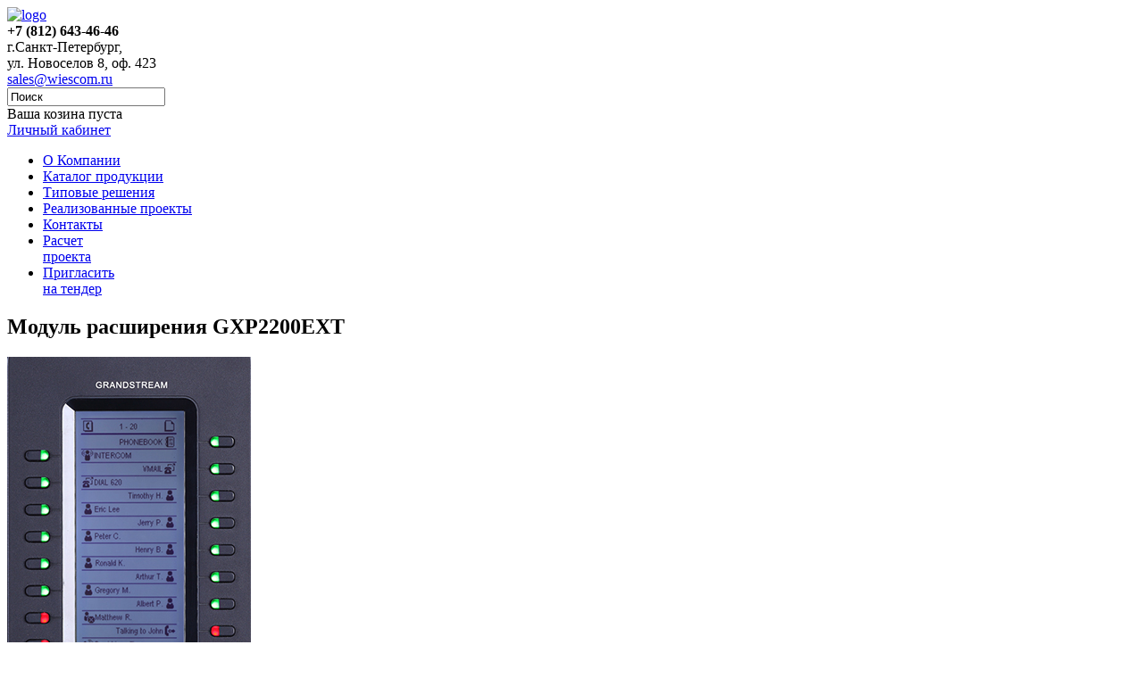

--- FILE ---
content_type: text/html; charset=windows-1251
request_url: http://wiescom.ru/products/20/313/
body_size: 5975
content:
 
<!doctype html>  
   <head>
   <meta charset="UTF-8">
   <meta http-equiv="Content-Type" content="text/html; charset=windows-1251" />
<meta name="robots" content="index, follow" />
<link href="/bitrix/cache/css/s1/template_new/page_015c0ce4203c6e045ef897b229f59f21/page_015c0ce4203c6e045ef897b229f59f21_888b53bf41f8fe9bf4e8f702eacc633e.css?169266211332976" type="text/css"  rel="stylesheet" />
<link href="/bitrix/cache/css/s1/template_new/kernel_main/kernel_main.css?169266211327304" type="text/css"  rel="stylesheet" />
<link href="/bitrix/cache/css/s1/template_new/template_9d93bc0bf90dab257f8169382a36f880/template_9d93bc0bf90dab257f8169382a36f880_8ed356a1fc0d3c83f5bf1ffa232bb89c.css?169266065721617" type="text/css"  data-template-style="true"  rel="stylesheet" />
<script type="text/javascript">if(!window.BX)window.BX={message:function(mess){if(typeof mess=='object') for(var i in mess) BX.message[i]=mess[i]; return true;}};</script>
<script type="text/javascript">(window.BX||top.BX).message({'JS_CORE_LOADING':'Загрузка...','JS_CORE_NO_DATA':'- Нет данных -','JS_CORE_WINDOW_CLOSE':'Закрыть','JS_CORE_WINDOW_EXPAND':'Развернуть','JS_CORE_WINDOW_NARROW':'Свернуть в окно','JS_CORE_WINDOW_SAVE':'Сохранить','JS_CORE_WINDOW_CANCEL':'Отменить','JS_CORE_H':'ч','JS_CORE_M':'м','JS_CORE_S':'с','JSADM_AI_HIDE_EXTRA':'Скрыть лишние','JSADM_AI_ALL_NOTIF':'Показать все','JSADM_AUTH_REQ':'Требуется авторизация!','JS_CORE_WINDOW_AUTH':'Войти','JS_CORE_IMAGE_FULL':'Полный размер'});</script>
<script type="text/javascript">(window.BX||top.BX).message({'LANGUAGE_ID':'ru','FORMAT_DATE':'DD.MM.YYYY','FORMAT_DATETIME':'DD.MM.YYYY HH:MI:SS','COOKIE_PREFIX':'BITRIX_SM','SERVER_TZ_OFFSET':'10800','SITE_ID':'s1','USER_ID':'','SERVER_TIME':'1768803434','USER_TZ_OFFSET':'0','USER_TZ_AUTO':'Y','bitrix_sessid':'1ad237d123f9968fa5445e65e244cace'});</script>


<script type="text/javascript" src="/bitrix/cache/js/s1/template_new/kernel_main/kernel_main.js?1692662113153046"></script>
<script type="text/javascript">BX.setCSSList(['/bitrix/js/main/core/css/core.css','/bitrix/js/main/core/css/core_popup.css']); </script>
<script type="text/javascript">BX.setJSList(['/bitrix/js/main/core/core.js','/bitrix/js/main/core/core_ajax.js','/bitrix/js/main/session.js','/bitrix/js/main/core/core_popup.js']); </script>

<script type="text/javascript">
bxSession.Expand(1440, '1ad237d123f9968fa5445e65e244cace', false, '7e6e47fe504dc2435b231ba62ff64010');
</script>

<script type="text/javascript" src="/bitrix/cache/js/s1/template_new/page_9233a493680de1e8ffab460eddb692f6/page_9233a493680de1e8ffab460eddb692f6_3f4d8e4eafcc1a3bb813049161a380e1.js?169266211329636"></script>
   <title>Модуль расширения GXP2200EXT </title>
   <link rel="icon" href="images/favicon.gif" type="image/x-icon"/>
    <!--[if lt IE 9]>
    <script src="http://html5shiv.googlecode.com/svn/trunk/html5.js"></script>
     <![endif]-->

   <link rel="shortcut icon" href="images/favicon.gif" type="image/x-icon"/> 
   <link rel="stylesheet" href="/bitrix/templates/template_new/common.css" type="text/css"  />
   </head>
   <body>
        <div id="panel"></div>
	<div id="container">
		<header>
			<a href="/" id="logo"><img src="/bitrix/templates/template_new/images/logo.png" alt="logo" width="100%"/></a>
			<div class="address"><b>+7 (812) 643-46-46</b> </br> г.Санкт-Петербург,</br>ул. Новоселов 8, оф. 423</br>
			<a href="mailto:sales@wiescom.ru">sales@wiescom.ru</a>
			</div>
			<div class="search">
								<form action="/search/">
					<input type="image" value="" src="/bitrix/templates/template_new/images/search_icon.png" style="float:left; margin-right: 15px;">
					<input id="request" name="q" value="Поиск" class="search_box" type="text" onfocus="if (this.value == 'Поиск') {this.value = '';}" onblur="if (this.value == '') {this.value = 'Поиск';}">
				</form>				<div class="basket">
					<span>Ваша козина пуста</span></br>
					<a href="#">Личный кабинет</a>
				</div>
			</div>
		</header>
<!-- 		<div id="intro">
			<img src="/bitrix/templates/template_new/images/banner1.png"  alt="baner">
		</div> -->
		<nav class="triangle">
			
<ul>

		<li><a href="/company/">О Компании</a></li>
		
		<li><a href="/products/" class="selected">Каталог продукции</a></li>
		
		<li><a href="/Typical/">Типовые решения</a></li>
		
		<li><a href="/completed/">Реализованные проекты</a></li>
		
		<li><a href="/contacts/">Контакты</a></li>
		
	<li class="menu_button"><a href="/Typical/Montage&Construction/Calculate/">Расчет<br>проекта</a></li>
	<li class="menu_button"><a href="/Typical/Individual/Tender/">Пригласить<br>на тендер</a></li>
</ul>
		</nav>
<!--		<header class="group_bannner_left">
				<h2>Поставки комплексных решений и оборудования в области безопасности и телекоммуникаций.</h2>
    <table> 					 
      <tbody> 
        <tr> 					<td align="center"><a href="/upload/full_prices/wiescom_2013.xls" onclick="yaCounter24608021.reachGoal('CATALOG'); return true;" ><img src="/bitrix/templates/template_new/images/catalog_icon.png" alt="excel_icon"  /></a></td> 					<td><a href="#" onclick="yaCounter24608021.reachGoal('CALLME'); return true;" class="callme_viewform" ><img src="/bitrix/templates/template_new/images/callme_icon.png" alt="callme_icon"  /></a></td> 					</tr>
       				</tbody>
     </table>
		</header> -->

		<div class="holder_content">
			<section class="group1">
            <h1 id="pagetitle">Модуль расширения GXP2200EXT </h1> <div class="bx_item_detail" id="bx_7077714_313">
	
		

	<div class="bx_item_container">
		<div class="bx_lt">
<div class="bx_item_slider" id="bx_7077714_313_big_slider">
	<div class="bx_bigimages">
		<div class="bx_bigimages_imgcontainer">
			<span class="bx_bigimages_aligner"></span><img
				id="bx_7077714_313_pict"
				src="/upload/iblock/8f7/8f7174bb99214245f4cb37aeb519e7ed.jpg"
				alt="Модуль расширения GXP2200EXT "
				title="Модуль расширения GXP2200EXT "
				id="image_359"
			>
		</div>
	</div>
</div>
		</div>

		<div class="bx_rt">

<div class="item_price">
	<div class="item_old_price" id="bx_7077714_313_old_price" style="display: none"></div>
	<div class="item_current_price" id="bx_7077714_313_price" style="display: ">5096  руб.</div>
	<div class="item_economy_price" id="bx_7077714_313_price_discount" style="display: none"></div>
</div>
<p class="readmore">Цена на сайте не является публичной офертой, для получения актуальных цен обращайтесь к <a href="http://wiescom.ru/contacts/">нашим менеджерам</a></p>
<div class="item_info_section">
	<dl>
		<dt>Артикул</dt> <dd>GXP2200EXT		</dd>
		<dt>Производитель</dt> <dd>Grandstream		</dd>
	</dl>
</div>
<div class="item_info_section">
</div>
			<div class="clb"></div>
		</div>

		<div class="bx_md">
<div class="item_info_section" style="display: none;">

<p><font class="errortext">Модуль Торговый каталог не установлен</font></p></div>
		</div>
		<div class="bx_lb">
<div class="item_info_section">
	<div class="bx_item_description">
		<div class="bx_item_section_name_gray" style="border-bottom: 1px solid #f2f2f2;">Полное описание</div>

<table border="1" cellspacing="0" cellpadding="0" width="756" height="893" bordercolor="#000000" style="color: rgb(0, 0, 0); font-family: Arial; font-size: 12px; width: 756px; height: 319px;">
  <tbody>
    <tr><td style="font-size: 12pt; color: rgb(51, 51, 51);">Количество клавиш</td><td>20 (до 40 используя клафиши переключения между станицами и до 160 при использовании 4 модулей, подключенных каскадом)</td></tr>
  
    <tr><td style="font-size: 12pt; color: rgb(51, 51, 51);">Совместимые IP телефоны</td><td>GXP2200</td></tr>
  
    <tr><td style="font-size: 12pt; color: rgb(51, 51, 51);">Питание</td><td>Модуль расширения получает питание от телефона GXP2200</td></tr>
  
    <tr><td style="font-size: 12pt; color: rgb(51, 51, 51);">Обновление программного обеспечения</td><td>Обновление поставляеться через GXP2200</td></tr>
  
    <tr><td style="font-size: 12pt; color: rgb(51, 51, 51);">Размеры</td><td>
        <p>206x117x32 mm</p>
      </td></tr>
  
    <tr><td style="font-size: 12pt; color: rgb(51, 51, 51);">Вес</td><td>0,38 кг</td></tr>
  
    <tr><td style="font-size: 12pt; color: rgb(51, 51, 51);">Температура и влажность</td><td>0 - 40 С; 10 ~ 90 %</td></tr>
  
    <tr><td style="font-size: 12pt; color: rgb(51, 51, 51);">Соответствие</td><td>FCC/CE/C-Tick</td></tr>
  </tbody>
</table>
	</div>
</div>
		</div>
		<div class="bx_rb">
<div class="tac ovh">
</div>
<div class="tab-section-container">
</div>
		</div>
			<div style="clear: both;"></div>
	</div>
	<div class="clb"></div>
</div>
<div class="button blue"><a href="/contacts/feedback.php?subject_text=Модуль расширения GXP2200EXT ">Заказать</a></div>
<script type="text/javascript">
var obbx_7077714_313 = new JCCatalogElement({'PRODUCT_TYPE':'','SHOW_QUANTITY':false,'SHOW_ADD_BASKET_BTN':true,'SHOW_BUY_BTN':false,'SHOW_DISCOUNT_PERCENT':false,'SHOW_OLD_PRICE':false,'DISPLAY_COMPARE':false,'VISUAL':{'BIG_SLIDER_ID':'bx_7077714_313','ID':'bx_7077714_313','PICT_ID':'bx_7077714_313_pict','QUANTITY_ID':'bx_7077714_313_quantity','QUANTITY_UP_ID':'bx_7077714_313_quant_up','QUANTITY_DOWN_ID':'bx_7077714_313_quant_down','PRICE_ID':'bx_7077714_313_price','OLD_PRICE_ID':'bx_7077714_313_old_price','DISCOUNT_VALUE_ID':'bx_7077714_313_price_discount','DISCOUNT_PERC_ID':'bx_7077714_313_dsc_pict','NAME_ID':'','TREE_ID':'bx_7077714_313_skudiv','TREE_ITEM_ID':'bx_7077714_313_prop_','SLIDER_CONT_OF_ID':'bx_7077714_313_slider_cont_','SLIDER_LIST_OF_ID':'bx_7077714_313_slider_list_','SLIDER_LEFT_OF_ID':'bx_7077714_313_slider_left_','SLIDER_RIGHT_OF_ID':'bx_7077714_313_slider_right_','BUY_ID':'bx_7077714_313_buy_link','ADD_BASKET_ID':'bx_7077714_313_add_basket_link','COMPARE_LINK_ID':'bx_7077714_313_compare_link'},'PRODUCT':{'ID':'313','PICT':{'ID':'359','TIMESTAMP_X':'06.03.2014 13:18:48','MODULE_ID':'iblock','HEIGHT':'455','WIDTH':'273','FILE_SIZE':'113434','CONTENT_TYPE':'image/jpeg','SUBDIR':'iblock/8f7','FILE_NAME':'8f7174bb99214245f4cb37aeb519e7ed.jpg','ORIGINAL_NAME':'gxp2200ext_single.jpg','DESCRIPTION':'','HANDLER_ID':'','SRC':'/upload/iblock/8f7/8f7174bb99214245f4cb37aeb519e7ed.jpg','ALT':'Модуль расширения GXP2200EXT ','TITLE':'Модуль расширения GXP2200EXT '},'NAME':'Модуль расширения GXP2200EXT ','SUBSCRIPTION':true,'PRICE':{'ID':'1114','VALUE':'5096','PRINT_VALUE':'5096 ','DISCOUNT_VALUE':'5096','PRINT_DISCOUNT_VALUE':'5096 ','CURRENCY':'','CAN_ACCESS':true,'CAN_BUY':false,'DISCOUNT_DIFF_PERCENT':'0','DISCOUNT_DIFF':'0','PRINT_DISCOUNT_DIFF':'0 ','MIN_PRICE':'Y'},'CAN_BUY':false,'CHECK_QUANTITY':'','QUANTITY_FLOAT':false,'MAX_QUANTITY':'','STEP_QUANTITY':'','BUY_URL':'/products/20/313/?action=BUY&id=313'},'AJAX_PATH':'/products/20/313/','MESS':[]});
</script>  			 			</section><aside class="group2"> 								<div class="content-block">
						<ul class="sub-menu">
							<li class="first-item">
								<a href="/products/1/">Видеонаблюдение</a>
							</li>
							<li>
								<a href="/products/2/">Активное сетевое оборудование</a>
							</li>
							<li>
								<a href="/products/3/">Пассивное сетевое оборудование</a>
							</li>
							<li>
								<a href="/products/4/">Системы контроля доступа</a>
							</li>
							<li>
								<a href="/products/9/">Звуковое оборудование</a>
							</li>
							<li>
								<a href="/products/6/">Источники питания</a>
							</li>
							<li>
								<a href="/products/8/">Компьютерная техника</a>
							</li>
							<li class="last-item">
								<a href="/products/5/">Охранно-пожарная сигнализация</a>
							</li>
						</ul>
				</div> 				 
 				 
    <h5>Специальное предложение</h5>
 	<article class="holder_news"> 					 
    <h2>Hikvision</h2>
    <p>Новые модели IP-камер и NVR</p>
	<a class="single_image" title="Hikvision IP NVR" href="/products/55/">
	<img src="/upload/promo/hikvision_promo.png" width="220" height="100" /></a>
   	</article>
<br>
 	<article class="holder_news"> 					 
    <h2>RVi</h2>
    <p>Обновленная линейка оборудования</p>
	<a class="single_image" title="Линейка оборудования RVi" href="/products/91/">
	<img src="/upload/promo/RVi_promo2.png" width="250" /></a>
   	</article>
<br>				
 	<article class="holder_news">
    <h2>TFortis</h2>
    <p>Коммутаторы</p>
	<a class="single_image" title="Коммутаторы TFortis" href="/products/62/"><img src="/upload/promo/TFortis_promo2.png" width="250"/></a>
    </article> 	 					 

  <h5>Рекомендуем</h5>
 				 <div class="special-product">
	<div class="special-product-title"><a href="/products/21/351/">Уличная IP-камера с вариофокальным объективом GXV3674_FHD</a></div>
	<div class="special-product-image"><a href="/products/21/351/"><img border="0" src="/upload/iblock/ef1/ef1b7631b63e7c94e7f2f9ea32f0bf3f.jpg" width="250" height="167" alt="Уличная IP-камера с вариофокальным объективом GXV3674_FHD" title="Уличная IP-камера с вариофокальным объективом GXV3674_FHD" /></a></div>
	<div class="special-product"><span>Цена:</span> 13 160  руб.</div>
</div> 			</aside></div></div>				 	 
<footer> 		 
  <div class="container"> 			 
    <div id="FooterTree"> 				 
      <ul> 					 
        <li>&raquo; <a href="/company/" >О компании</a></li>
       					 
        <li class="marg">» <a href="/products/" >Каталог продукции</a></li>
       					 
        <li class="marg">» <a href="/Typical/Montage&Construction/partners/" >Партнеры</a></li>
       
        <br />
       					 
        <li>» <a href="/Typical/" >Типовые решения</a></li>

        <li>» <a href="/completed/" >Реализованные проекты</a></li>

        <li>&nbsp;&nbsp;&nbsp;» <a href="/Typical/Montage&Construction/articles/" >База знаний</a></li>
       
        <br />
       					 
        <li>» <a href="/contacts/" >Контакты</a></li>
       				</ul>
    </div>
   			 
    <div id="FooterTwo"> 
      <h3>&copy; 2015 &laquo;Wiescom»</h3>
     
      <br />
     							г.Санкт-Петербург, 
      <br />
     							ул. Новоселов 8, оф. 423 
      <br />
     							+7 (812) 643-46-46 
      <br />
     							E-mail: <a href="mailto:sales@wiescom.ru" >sales@wiescom.ru</a>
	</div>
</div>
 </footer>

<!-- Yandex.Metrika counter -->
<script type="text/javascript">
(function (d, w, c) {
    (w[c] = w[c] || []).push(function() {
        try {
            w.yaCounter24608021 = new Ya.Metrika({id:24608021,
                    clickmap:true,
                    trackLinks:true,
                    accurateTrackBounce:true});
        } catch(e) { }
    });

    var n = d.getElementsByTagName("script")[0],
        s = d.createElement("script"),
        f = function () { n.parentNode.insertBefore(s, n); };
    s.type = "text/javascript";
    s.async = true;
    s.src = (d.location.protocol == "https:" ? "https:" : "http:") + "//mc.yandex.ru/metrika/watch.js";

    if (w.opera == "[object Opera]") {
        d.addEventListener("DOMContentLoaded", f, false);
    } else { f(); }
})(document, window, "yandex_metrika_callbacks");
</script>
<noscript><div><img src="//mc.yandex.ru/watch/24608021" style="position:absolute; left:-9999px;" alt="" /></div></noscript>
<!-- /Yandex.Metrika counter -->

<!-- RedHelper -->
<script id="rhlpscrtg" type="text/javascript" charset="utf-8" async="async" 
	src="https://web.redhelper.ru/service/main.js?c=wiescom">
</script> 
<!--/Redhelper -->

<!-- Callme script -->
<script type="text/javascript" src="/bitrix/templates/template_new/callme/js/callme.js" charset="utf-8"></script>
<!-- /Callme script -->

<!-- Fancybox script -->
<script type="text/javascript">
    $(document).ready(function() {
    $("a.single_image").fancybox({
		prevEffect		: 'none',
		nextEffect		: 'none',
		closeBtn		: false,
		helpers		: {
			title	: { type : 'float' },
			buttons	: {}
		}
	});
    });
</script>
<!-- /Fancybox script -->

    </body>
</html>